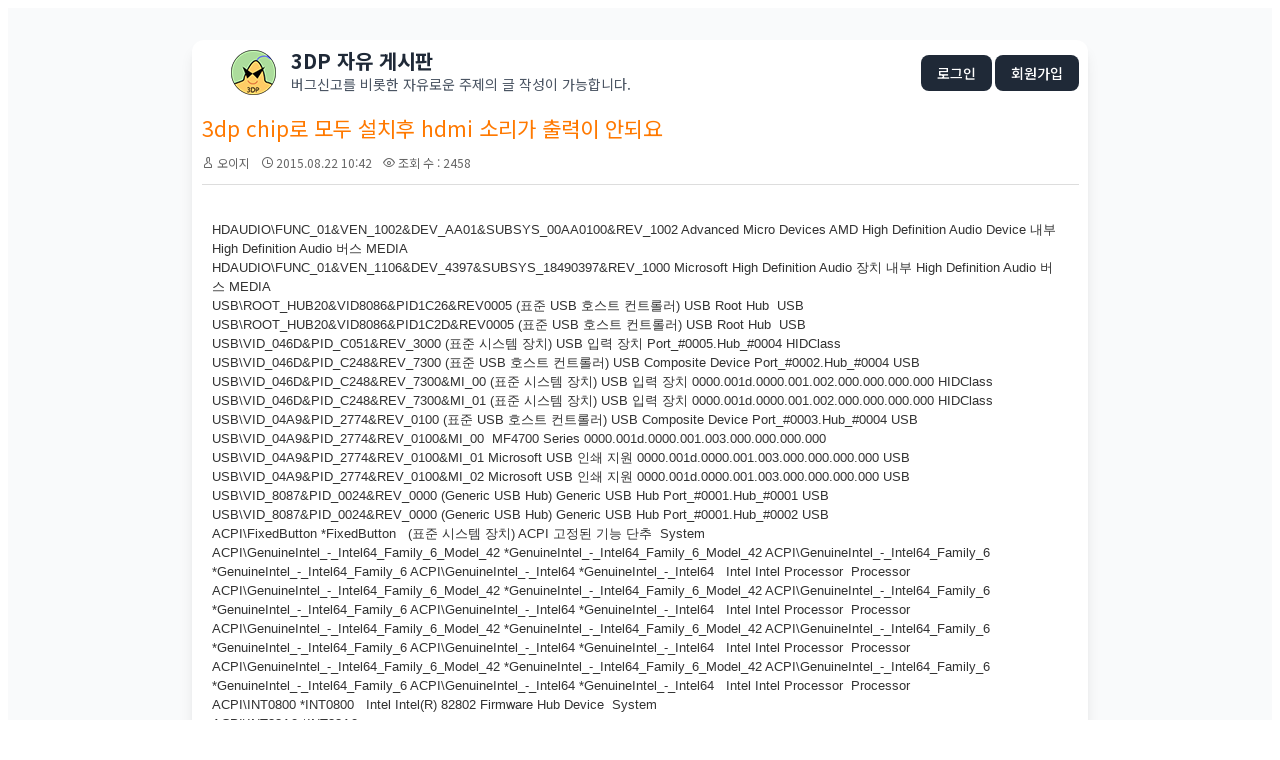

--- FILE ---
content_type: text/html; charset=UTF-8
request_url: https://bbs.3dpchip.com/kor/index.php?mid=free&page=391&comment_srl=68315&document_srl=3295
body_size: 9193
content:
<!DOCTYPE html>
<html lang="ko">
<head>
<!-- META -->
<meta charset="utf-8">
<meta name="Generator" content="XpressEngine">
<meta http-equiv="X-UA-Compatible" content="IE=edge">
<!-- TITLE -->
<title>3DP [ 자유 게시판 ] - 3dp chip로 모두 설치후 hdmi 소리가 출력이 안되요</title>
<!-- CSS -->
<link rel="stylesheet" href="/kor/common/css/xe.min.css?20250319185334" />
<link rel="stylesheet" href="/kor/modules/board/skins/3dp/board.default.min.css?20210402143117" />
<link rel="stylesheet" href="/kor/common/xeicon/xeicon.min.css?20250319185334" />
<link rel="stylesheet" href="/kor/modules/editor/styles/ckeditor_light/style.css?20250319185334" />
<!-- JS -->
<script>
var current_url = "https://bbs.3dpchip.com/kor/?mid=free&page=391&comment_srl=68315&document_srl=3295";
var request_uri = "https://bbs.3dpchip.com/kor/";
var current_mid = "free";
var waiting_message = "서버에 요청 중입니다. 잠시만 기다려주세요.";
var ssl_actions = new Array();
var default_url = "https://bbs.3dpchip.com/kor/";
var enforce_ssl = true;</script>
<!--[if lt IE 9]><script src="/kor/common/js/jquery-1.x.min.js?20250319185334"></script>
<![endif]--><!--[if gte IE 9]><!--><script src="/kor/common/js/jquery.min.js?20250319185334"></script>
<!--<![endif]--><script src="/kor/common/js/x.min.js?20250319185334"></script>
<script src="/kor/common/js/xe.min.js?20250319185334"></script>
<script src="/kor/modules/board/tpl/js/board.min.js?20250319185334"></script>
<!-- RSS -->
<link rel="alternate" type="application/rss+xml" title="Site RSS" href="https://bbs.3dpchip.com/kor/rss" /><link rel="alternate" type="application/atom+xml" title="Site Atom" href="https://bbs.3dpchip.com/kor/atom" /><!-- ICON -->
<link rel="shortcut icon" href="https://bbs.3dpchip.com/kor/files/attach/xeicon/favicon.ico" />

<link rel="canonical" href="https://bbs.3dpchip.com/kor/free/3295" />
<meta name="description" content="HDAUDIO\FUNC_01&amp;amp;VEN_1002&amp;amp;DEV_AA01&amp;amp;SUBSYS_00AA0100&amp;amp;REV_1002 Advanced Micro Devices AMD High Definition Audio Device 내부 High Definition Audio 버스 MEDIA HDAUDIO\FUNC_01&amp;amp;VEN_1106&amp;amp;DEV_4397&amp;amp;SUBSYS_18490397&amp;amp;REV_1000 Microsoft High Definition Audio 장치 내부 High Definition Audio 버스 MEDIA USB\ROOT_HUB20&amp;amp;VID8086&amp;amp;PID1C26&amp;amp;REV0005 (표준 USB 호스트 컨트롤러) USB ..." />
<meta property="og:locale" content="ko_KR" />
<meta property="og:type" content="article" />
<meta property="og:url" content="https://bbs.3dpchip.com/kor/free/3295" />
<meta property="og:title" content="3DP [ 자유 게시판 ] - 3dp chip로 모두 설치후 hdmi 소리가 출력이 안되요" />
<meta property="og:description" content="HDAUDIO\FUNC_01&amp;amp;VEN_1002&amp;amp;DEV_AA01&amp;amp;SUBSYS_00AA0100&amp;amp;REV_1002 Advanced Micro Devices AMD High Definition Audio Device 내부 High Definition Audio 버스 MEDIA HDAUDIO\FUNC_01&amp;amp;VEN_1106&amp;amp;DEV_4397&amp;amp;SUBSYS_18490397&amp;amp;REV_1000 Microsoft High Definition Audio 장치 내부 High Definition Audio 버스 MEDIA USB\ROOT_HUB20&amp;amp;VID8086&amp;amp;PID1C26&amp;amp;REV0005 (표준 USB 호스트 컨트롤러) USB ..." />
<meta property="article:published_time" content="2015-08-22T10:42:08+00:00" />
<meta property="article:modified_time" content="2015-08-23T14:06:14+00:00" />
<style type="text/css">
a:link {text-decoration:none}
a:visited {text-decoration:none}
</style>
<style>
    /* 폰트 적용 */
    body, table, tr, td, div, span, a { font-family: 'Noto Sans KR', sans-serif; }
</style>
<link href="https://fonts.googleapis.com/css2?family=Noto+Sans+KR:wght@400;500;700&display=swap" rel="stylesheet"><script>
//<![CDATA[
xe.current_lang = "ko";
xe.cmd_find = "찾기";
xe.cmd_cancel = "취소";
xe.cmd_confirm = "확인";
xe.msg_no_root = "루트는 선택 할 수 없습니다.";
xe.msg_no_shortcut = "바로가기는 선택 할 수 없습니다.";
xe.msg_select_menu = "대상 메뉴 선택";
//]]>
</script>
</head>
<body>
    
<script src="https://cdn.tailwindcss.com"></script>
<script>
  tailwind.config = {
    corePlugins: {
      preflight: false, // 이미지 크기 및 레이아웃 깨짐 방지
    }
  }
</script>


<div class="bg-gray-50 p-8">
	<div class="max-w-4xl mx-auto bg-white shadow-lg rounded-xl overflow-visible">
		<table width="897" cellpadding=5 cellspacing=5 border=0 style='table-layout:fixed;'>
			<div class="board">
				<tr height="50" onclick="window.location='https://www.3dpchip.com'" style="cursor:pointer;">
					<td width="14"></td>
					<td width="45" align="center" valign="middle">
						<img src="https://bbs.3dpchip.com/kor/layouts/3dp/img/logo45.png" border="0" style="display:block;">
					</td>
					
					<td valign="middle"width="100%">
    					<div class="flex justify-between items-center w-full">
							<div>
								<div class="text-xl font-bold text-gray-800 leading-none mb-1">
            3DP 자유 게시판
        </div>
        
        <div class="text-sm text-gray-600 leading-snug">
            버그신고를 비롯한 자유로운 주제의 글 작성이 가능합니다.
        </div>							</div>
							<div class="text-right">
								<a class="bg-gray-800 hover:bg-gray-700 text-white px-4 py-2 rounded-lg text-sm font-medium transition" href="https://bbs.3dpchip.com/kor/index.php?mid=free&amp;page=391&amp;comment_srl=68315&amp;document_srl=3295&amp;act=dispMemberLoginForm">로그인</a>								<a class="bg-gray-800 hover:bg-gray-700 text-white px-4 py-2 rounded-lg text-sm font-medium transition" href="https://bbs.3dpchip.com/kor/index.php?mid=free&amp;page=391&amp;comment_srl=68315&amp;document_srl=3295&amp;act=dispMemberSignUpForm">회원가입</a>																							</div>
						</div>
					</td>
				</tr>
				<tr>
					<td colspan=3>
<div class="board_read">
	<!-- READ HEADER -->
	<div class="read_header">
		<h1>
						<a href="https://bbs.3dpchip.com/kor/free/3295"><font color="#ff7900">3dp chip로 모두 설치후 hdmi 소리가 출력이 안되요</font></a>
		</h1>
		<p class="meta">
			<span class="author">
				<i class="xi-user"></i>								<a href="#popup_menu_area" class="member_3293 author" onclick="return false">오이지</a>			</span>
			<span class="time">
				<i class="xi-time"></i> 2015.08.22 10:42			</span>
			<span class="read_count">
				<i class="xi-eye"></i> 조회 수 : 2458			</span>
					</p>
	</div>
	<!-- /READ HEADER -->
	<!-- Extra Output -->
		<!-- /Extra Output -->
	<!-- READ BODY -->
	<div class="read_body">
				<!--BeforeDocument(3295,3293)--><div class="document_3295_3293 xe_content"><p>HDAUDIO\FUNC_01&amp;VEN_1002&amp;DEV_AA01&amp;SUBSYS_00AA0100&amp;REV_1002 Advanced Micro Devices AMD High Definition Audio Device 내부 High Definition Audio 버스 MEDIA<br />
HDAUDIO\FUNC_01&amp;VEN_1106&amp;DEV_4397&amp;SUBSYS_18490397&amp;REV_1000 Microsoft High Definition Audio 장치 내부 High Definition Audio 버스 MEDIA<br />
USB\ROOT_HUB20&amp;VID8086&amp;PID1C26&amp;REV0005 (표준 USB 호스트 컨트롤러) USB Root Hub  USB<br />
USB\ROOT_HUB20&amp;VID8086&amp;PID1C2D&amp;REV0005 (표준 USB 호스트 컨트롤러) USB Root Hub  USB<br />
USB\VID_046D&amp;PID_C051&amp;REV_3000 (표준 시스템 장치) USB 입력 장치 Port_#0005.Hub_#0004 HIDClass<br />
USB\VID_046D&amp;PID_C248&amp;REV_7300 (표준 USB 호스트 컨트롤러) USB Composite Device Port_#0002.Hub_#0004 USB<br />
USB\VID_046D&amp;PID_C248&amp;REV_7300&amp;MI_00 (표준 시스템 장치) USB 입력 장치 0000.001d.0000.001.002.000.000.000.000 HIDClass<br />
USB\VID_046D&amp;PID_C248&amp;REV_7300&amp;MI_01 (표준 시스템 장치) USB 입력 장치 0000.001d.0000.001.002.000.000.000.000 HIDClass<br />
USB\VID_04A9&amp;PID_2774&amp;REV_0100 (표준 USB 호스트 컨트롤러) USB Composite Device Port_#0003.Hub_#0004 USB<br />
USB\VID_04A9&amp;PID_2774&amp;REV_0100&amp;MI_00  MF4700 Series 0000.001d.0000.001.003.000.000.000.000 <br />
USB\VID_04A9&amp;PID_2774&amp;REV_0100&amp;MI_01 Microsoft USB 인쇄 지원 0000.001d.0000.001.003.000.000.000.000 USB<br />
USB\VID_04A9&amp;PID_2774&amp;REV_0100&amp;MI_02 Microsoft USB 인쇄 지원 0000.001d.0000.001.003.000.000.000.000 USB<br />
USB\VID_8087&amp;PID_0024&amp;REV_0000 (Generic USB Hub) Generic USB Hub Port_#0001.Hub_#0001 USB<br />
USB\VID_8087&amp;PID_0024&amp;REV_0000 (Generic USB Hub) Generic USB Hub Port_#0001.Hub_#0002 USB<br />
ACPI\FixedButton *FixedButton   (표준 시스템 장치) ACPI 고정된 기능 단추  System<br />
ACPI\GenuineIntel_-_Intel64_Family_6_Model_42 *GenuineIntel_-_Intel64_Family_6_Model_42 ACPI\GenuineIntel_-_Intel64_Family_6 *GenuineIntel_-_Intel64_Family_6 ACPI\GenuineIntel_-_Intel64 *GenuineIntel_-_Intel64   Intel Intel Processor  Processor<br />
ACPI\GenuineIntel_-_Intel64_Family_6_Model_42 *GenuineIntel_-_Intel64_Family_6_Model_42 ACPI\GenuineIntel_-_Intel64_Family_6 *GenuineIntel_-_Intel64_Family_6 ACPI\GenuineIntel_-_Intel64 *GenuineIntel_-_Intel64   Intel Intel Processor  Processor<br />
ACPI\GenuineIntel_-_Intel64_Family_6_Model_42 *GenuineIntel_-_Intel64_Family_6_Model_42 ACPI\GenuineIntel_-_Intel64_Family_6 *GenuineIntel_-_Intel64_Family_6 ACPI\GenuineIntel_-_Intel64 *GenuineIntel_-_Intel64   Intel Intel Processor  Processor<br />
ACPI\GenuineIntel_-_Intel64_Family_6_Model_42 *GenuineIntel_-_Intel64_Family_6_Model_42 ACPI\GenuineIntel_-_Intel64_Family_6 *GenuineIntel_-_Intel64_Family_6 ACPI\GenuineIntel_-_Intel64 *GenuineIntel_-_Intel64   Intel Intel Processor  Processor<br />
ACPI\INT0800 *INT0800   Intel Intel(R) 82802 Firmware Hub Device  System<br />
ACPI\INT33A0 *INT33A0      <br />
ACPI\INT3F0D *INT3F0D   (표준 시스템 장치) 마더보드 리소스  System<br />
ACPI\PNP0000 *PNP0000   (표준 시스템 장치) 프로그램 가능 인터럽트 컨트롤러  System<br />
ACPI\PNP0100 *PNP0100   (표준 시스템 장치) 시스템 타이머  System<br />
ACPI\PNP0103 *PNP0103   (표준 시스템 장치) High precision 이벤트 타이머  System<br />
ACPI\PNP0200 *PNP0200   (표준 시스템 장치) 직접 메모리 액세스(DMA) 컨트롤러  System<br />
ACPI\PNP0401 *PNP0401   (표준 포트 유형) ECP 프린터 포트  Ports<br />
ACPI\PNP0501 *PNP0501   (표준 포트 유형) 통신 포트  Ports<br />
ACPI\PNP0A08 *PNP0A08   (표준 시스템 장치) PCI 버스  System<br />
ACPI\PNP0B00 *PNP0B00   (표준 시스템 장치) 시스템 CMOS/실시간 클록  System<br />
ACPI\PNP0C01 *PNP0C01   (표준 시스템 장치) 시스템 보드  System<br />
ACPI\PNP0C02 *PNP0C02   (표준 시스템 장치) 마더보드 리소스  System<br />
ACPI\PNP0C02 *PNP0C02   (표준 시스템 장치) 마더보드 리소스  System<br />
ACPI\PNP0C02 *PNP0C02   (표준 시스템 장치) 마더보드 리소스  System<br />
ACPI\PNP0C02 *PNP0C02   (표준 시스템 장치) 마더보드 리소스  System<br />
ACPI\PNP0C04 *PNP0C04   (표준 시스템 장치) 수치 데이터 프로세서  System<br />
ACPI\PNP0C0C *PNP0C0C   (표준 시스템 장치) ACPI 전원 단추  System<br />
PCI\VEN_1002&amp;DEV_6739&amp;SUBSYS_0B001787&amp;REV_00&amp;CC_030000 Advanced Micro Devices, Inc. AMD Radeon HD 6800 Series PCI 버스 1, 장치 0, 기능 0 Display<br />
PCI\VEN_1002&amp;DEV_AA88&amp;SUBSYS_AA881787&amp;REV_00&amp;CC_040300 Microsoft High Definition Audio 컨트롤러 PCI 버스 1, 장치 0, 기능 1 System<br />
PCI\VEN_10EC&amp;DEV_8168&amp;SUBSYS_81681849&amp;REV_06&amp;CC_020000 Realtek Realtek PCIe GBE Family Controller PCI 버스 3, 장치 0, 기능 0 Net<br />
PCI\VEN_8086&amp;DEV_0100&amp;SUBSYS_01001849&amp;REV_09&amp;CC_060000 Intel 2nd Generation Intel(R) Core(TM) Processor Family DRAM Controller - 0100 PCI 버스 0, 장치 0, 기능 0 System<br />
PCI\VEN_8086&amp;DEV_0101&amp;SUBSYS_01011849&amp;REV_09&amp;CC_060400 INTEL 2nd generation Intel(R) Core(TM) processor family PCI Express Controller - 0101 PCI 버스 0, 장치 1, 기능 0 System<br />
PCI\VEN_8086&amp;DEV_1C00&amp;SUBSYS_1C001849&amp;REV_05&amp;CC_01018F Intel Intel(R) 6 Series/C200 Series Chipset Family 4 port Serial ATA Storage Controller - 1C00 PCI 버스 0, 장치 31, 기능 2 hdc<br />
PCI\VEN_8086&amp;DEV_1C08&amp;SUBSYS_1C081849&amp;REV_05&amp;CC_010185 Intel Intel(R) 6 Series/C200 Series Chipset Family 2 port Serial ATA Storage Controller - 1C08 PCI 버스 0, 장치 31, 기능 5 hdc<br />
PCI\VEN_8086&amp;DEV_1C10&amp;SUBSYS_1C101849&amp;REV_B5&amp;CC_060400 INTEL Intel(R) 6 Series/C200 Series Chipset Family PCI Express Root Port 1 - 1C10 PCI 버스 0, 장치 28, 기능 0 System<br />
PCI\VEN_8086&amp;DEV_1C14&amp;SUBSYS_1C141849&amp;REV_B5&amp;CC_060400 INTEL Intel(R) 6 Series/C200 Series Chipset Family PCI Express Root Port 3 - 1C14 PCI 버스 0, 장치 28, 기능 2 System<br />
PCI\VEN_8086&amp;DEV_1C20&amp;SUBSYS_03971849&amp;REV_05&amp;CC_040300 Microsoft High Definition Audio 컨트롤러 PCI 버스 0, 장치 27, 기능 0 System<br />
PCI\VEN_8086&amp;DEV_1C22&amp;SUBSYS_1C221849&amp;REV_05&amp;CC_0C0500 Intel Intel(R) 6 Series/C200 Series Chipset Family SMBus Controller - 1C22 PCI 버스 0, 장치 31, 기능 3 System<br />
PCI\VEN_8086&amp;DEV_1C26&amp;SUBSYS_1C261849&amp;REV_05&amp;CC_0C0320 INTEL Intel(R) 6 Series/C200 Series Chipset Family USB Enhanced Host Controller - 1C26 PCI 버스 0, 장치 29, 기능 0 USB<br />
PCI\VEN_8086&amp;DEV_1C2D&amp;SUBSYS_1C2D1849&amp;REV_05&amp;CC_0C0320 INTEL Intel(R) 6 Series/C200 Series Chipset Family USB Enhanced Host Controller - 1C2D PCI 버스 0, 장치 26, 기능 0 USB<br />
PCI\VEN_8086&amp;DEV_1C3A&amp;SUBSYS_1C3A1849&amp;REV_04&amp;CC_078000  PCI 단순 통신 컨트롤러 PCI 버스 0, 장치 22, 기능 0 <br />
PCI\VEN_8086&amp;DEV_1C5C&amp;SUBSYS_1C5C1849&amp;REV_05&amp;CC_060100 INTEL Intel(R) H61 Express Chipset Family LPC Interface Controller - 1C5C PCI 버스 0, 장치 31, 기능 0 System</p>

<p><br />
CPU : Intel Core i5-2500 @ 3.30GHz 6.1.7600.16385 (6-21-2006) ( <a href="http://3dpchip.com/3dp/chip_13cpu.php?d=intel">http://3dpchip.com/3dp/chip_13cpu.php?d=intel</a> )<br />
Motherboard : [ASRock H61M-HVGS] Intel H61 Express (6.1W) 10.1.1.9 ( <a href="http://3dpchip.com/3dp/chip_13mb.php?d=intel_10_1">http://3dpchip.com/3dp/chip_13mb.php?d=intel_10_1</a> )<br />
Graphic Card : AMD Radeon HD 6800 Series 15.200.1062.1004 (08-03-2015) ( <a href="http://dinfo.3dpchip.com/driver_info/service/download_driver.php?winver=6.1&amp;wow64=1&amp;apiver=4&amp;lang=1042&amp;type=gc&amp;link=amd_HD_n5&amp;keyword=PCI%5CVEN_1002%26DEV_6739%26SUBSYS_0B001787%26REV_00">http://dinfo.3dpchip.com/driver_info/service/download_driver.php?winver=6.1&amp;wow64=1&amp;apiver=4&amp;lang=1042&amp;type=gc&amp;link=amd_HD_n5&amp;keyword=PCI\VEN_1002%26DEV_6739%26SUBSYS_0B001787%26REV_00</a> )<br />
Multimedia Card : AMD(ATi) HDMI Audio 7.12.0.7722 (06-04-2015) ( <a href="http://3dpchip.com/3dp/chip_13sc.php?d=ati_hdmi_1">http://3dpchip.com/3dp/chip_13sc.php?d=ati_hdmi_1</a> )<br />
Multimedia Card : VIA HD Audio (VT1705) 6.1.7601.17514 (11-19-2010) ( <a href="http://3dpchip.com/3dp/chip_13sc.php?d=via_hd_8700">http://3dpchip.com/3dp/chip_13sc.php?d=via_hd_8700</a> )<br />
Ethernet Card : Realtek RTL8111DL 7.92.115.2015 (01-15-2015) ( <a href="http://3dpchip.com/3dp/chip.php?driver=dp_net">http://3dpchip.com/3dp/chip.php?driver=dp_net</a> )<br />
ETC : Intel Management Engine Interface  ( <a href="http://3dpchip.com/3dp/chip_13etc.php?d=intel_mei_6">http://3dpchip.com/3dp/chip_13etc.php?d=intel_mei_6</a> )<br />
ETC : Intel Smart Connect Technology Device  ( <a href="http://3dpchip.com/3dp/chip_13etc.php?d=intel_smartc">http://3dpchip.com/3dp/chip_13etc.php?d=intel_smartc</a> )<br />
ETC : Mouse : Logitech Gaming USB G3 / MX518 Optical 6.1.7601.17514 (06-21-2006) ( <a href="http://3dpchip.com/3dp/chip_13etc.php?d=logitech_k_gaming">http://3dpchip.com/3dp/chip_13etc.php?d=logitech_k_gaming</a> )</p>

<p>Memory : 3.97GB</p>

<p>O/S : Windows 7 Enterprise SP1 64bit</p>

<p>3DP Chip (<a href="http://www.3dpchip.com">http://www.3dpchip.com</a>) - Chip Ver.150727</p>

<p> </p>

<p> </p>

<p>재생장치에서 기본장치 그런 셋팅 모두 하고 hdmi output 장치의 테스트 클릭시 " 다른응용프로그램에서 장치치를 사용하고있습니다 .이장치로 오디오를 재상중인 모든 장치를 닫은다음 다시 시도하라는데"</p>

<p>따로 킨 프로그램은 없습니다..</p>

<p> </p>

<p> </p></div><!--AfterDocument(3295,3293)-->		
			</div>
<br>
<center>
<iframe src='https://compass.adop.cc/RD/b4b27b98-b0cd-432e-9c6d-8e134a10929f?type=iframe&amp;loc=&amp;size_width=728&amp;size_height=90' id='b4b27b98-b0cd-432e-9c6d-8e134a10929f' frameBorder='0' marginWidth='0' marginHeight='0' paddingWidth='0' paddingHeight='0' scrolling='no' style='width: 728px; height: 90px;'></iframe>
</center>
	<!-- /READ BODY -->
	<!-- READ FOOTER -->
	<div class="read_footer">
		<div class="sns">
		    <ul>
		    <li>
		        <a href="http://facebook.com/" class="facebook tooltip"><i class="xi-facebook"></i></a>
		    </li>
		    <li>
		        <a href="#" class="google"><i class="xi-google-plus"></i></a>
		    </li>
		    <li>
		        <a href="http://twitter.com/" class="twitter"> <i class="xi-twitter"></i></a>
		    </li>
		    </ul>
			<script>
				var sTitle = '3dp chip로 모두 설치후 hdmi 소리가 출력이 안되요';
				jQuery(function($){
					$('.twitter').snspost({
						type : 'twitter',
						content : sTitle + ' https://bbs.3dpchip.com/kor/free/3295'
					});
					$('.facebook').snspost({
						type : 'facebook',
						content : sTitle
					});
					$('.google').snspost({
						type : 'google',
						content : sTitle
					});
				});
			</script>		    
		</div>
				<div class="tns">
									<a class="document_3295 action" href="#popup_menu_area" onclick="return false">이 게시물을</a>
		</div>
				<div class="btnArea"> 
									<span class="etc">
				<a href="https://bbs.3dpchip.com/kor/index.php?mid=free&amp;page=391&amp;comment_srl=68315" class="btn"><i class="xi-list-ul-l"></i>목록</a>
			</span>
		</div>
	</div>
	<!-- /READ FOOTER -->
</div>
<!-- COMMENT -->
<div class="feedback" id="comment">
	<div class="fbHeader">
		<h2><i class="xi-comment"></i> 댓글 <em>1</em></h2>
	</div>
	<ul class="fbList">
		<li class="fbItem" id="comment_3341">
			<div class="fbMeta">
								<span class="profile"></span>				<h3 class="author">
															<a href="#popup_menu_area" class="member_4" onclick="return false">나나</a>				</h3>
				<p class="time">2015.08.23 14:06</p>
			</div>
						<!--BeforeComment(3341,4)--><div class="comment_3341_4 xe_content"><p>&#39;그래픽 드라이버&#39;를 삭제 후 다운로드 페이지의 &#39;다른 버전&#39;을 이용해 보시기 바랍니다. 가령 예를 들면 15.6 beta</p></div><!--AfterComment(3341,4)-->									<p class="action">
								<a href="https://bbs.3dpchip.com/kor/index.php?mid=free&amp;page=391&amp;comment_srl=3341&amp;document_srl=3295&amp;act=dispBoardReplyComment" class="reply" rel="nofollow"><i class="xi-reply"></i> 댓글</a>															</p>
		</li>	</ul>    	</div>
<!-- /COMMENT -->
<div class="board_list" id="board_list">
    <div class="hidden md:flex bg-gray-50 text-gray-500 text-xs font-medium py-3 px-6 border-b border-gray-100 uppercase tracking-wider">
        <div class="w-16 text-center">번호</div>
        <div class="flex-1 text-center md:text-left">제목</div>
        <div class="w-24 text-center">글쓴이</div>
        <div class="w-24 text-center">날짜</div>
        <div class="w-16 text-center">조회 수</div>
            </div>
        <div class="flex flex-col md:flex-row items-start md:items-center py-4 px-6 border-b border-gray-100 transition cursor-pointer group bg-red-50 hover:bg-red-100">
        
        <div class="w-full md:w-16 text-center mb-2 md:mb-0 flex justify-start md:justify-center">
            <span class="bg-red-500 text-white text-[10px] px-2 py-0.5 rounded-full font-bold">
                공지            </span>
        </div>
        <div class="flex-1 w-full min-w-0 pr-4">
            <a href="https://bbs.3dpchip.com/kor/index.php?mid=free&amp;page=391&amp;comment_srl=68315&amp;document_srl=65248" class="text-gray-800 font-bold group-hover:text-red-600 transition block truncate text-base">
                프로그램 다운로드 링크 및 게시판 통합 안내                
                                                            </a>
        </div>
        <div class="flex items-center gap-3 md:gap-0 text-sm text-gray-500 mt-2 md:mt-0 md:justify-end w-full md:w-auto">
            <span class="w-auto md:w-24 md:text-center font-medium text-gray-900 truncate">
                <a href="#popup_menu_area" class="member_4" onclick="return false">나나</a>
            </span>
            <span class="w-auto md:w-24 md:text-center text-xs">
                2021.01.30            </span>
            <span class="w-auto md:w-16 md:text-center text-xs hidden md:block">
                1242.5k            </span>
                    </div>
    </div><div class="flex flex-col md:flex-row items-start md:items-center py-4 px-6 border-b border-gray-100 transition cursor-pointer group bg-red-50 hover:bg-red-100">
        
        <div class="w-full md:w-16 text-center mb-2 md:mb-0 flex justify-start md:justify-center">
            <span class="bg-red-500 text-white text-[10px] px-2 py-0.5 rounded-full font-bold">
                공지            </span>
        </div>
        <div class="flex-1 w-full min-w-0 pr-4">
            <a href="https://bbs.3dpchip.com/kor/index.php?mid=free&amp;page=391&amp;comment_srl=68315&amp;document_srl=132" class="text-gray-800 font-bold group-hover:text-red-600 transition block truncate text-base">
                글 쓰기전 읽어보세요. (17-01-26)                
                <span class="text-red-500 text-xs ml-1 font-normal">
                    [25]
                </span>                                            </a>
        </div>
        <div class="flex items-center gap-3 md:gap-0 text-sm text-gray-500 mt-2 md:mt-0 md:justify-end w-full md:w-auto">
            <span class="w-auto md:w-24 md:text-center font-medium text-gray-900 truncate">
                <a href="#popup_menu_area" class="member_4" onclick="return false">나나</a>
            </span>
            <span class="w-auto md:w-24 md:text-center text-xs">
                2015.05.21            </span>
            <span class="w-auto md:w-16 md:text-center text-xs hidden md:block">
                369.6k            </span>
                    </div>
    </div>    <div class="flex flex-col md:flex-row items-start md:items-center py-4 px-6 border-b border-gray-100 transition cursor-pointer group hover:bg-gray-50">
        
        <div class="hidden md:block w-16 text-center text-gray-400 text-sm group-hover:text-gray-600">
            442        </div>
        <div class="flex-1 w-full min-w-0 pr-4">
            <div class="flex items-center">
                <a href="https://bbs.3dpchip.com/kor/index.php?mid=free&amp;page=391&amp;comment_srl=68315&amp;document_srl=4699" class="font-medium transition truncate block text-base text-gray-700 group-hover:text-blue-600">
                    등업부탁드려요~                </a>
                
                <span class="text-blue-500 text-xs ml-1 font-bold">
                    [1]
                </span>                
                <span class="ml-1">
                                    </span>
            </div>
            
            <div class="md:hidden flex items-center gap-2 text-xs text-gray-400 mt-1">
                <span>No. 442</span>
                <span>|</span>
                <span>조회 1843</span>
            </div>
        </div>
        <div class="flex items-center gap-3 md:gap-0 text-sm text-gray-500 mt-2 md:mt-0 md:justify-end w-full md:w-auto">
            <span class="w-auto md:w-24 md:text-center truncate">
                <a href="#popup_menu_area" class="member_4697" onclick="return false">헉군</a>
            </span>
            <span class="w-auto md:w-24 md:text-center text-xs">
                2015.09.30            </span>
            <span class="w-auto md:w-16 md:text-center text-xs hidden md:block">
                1.8k            </span>
                    </div>
    </div><div class="flex flex-col md:flex-row items-start md:items-center py-4 px-6 border-b border-gray-100 transition cursor-pointer group hover:bg-gray-50">
        
        <div class="hidden md:block w-16 text-center text-gray-400 text-sm group-hover:text-gray-600">
            441        </div>
        <div class="flex-1 w-full min-w-0 pr-4">
            <div class="flex items-center">
                <a href="https://bbs.3dpchip.com/kor/index.php?mid=free&amp;page=391&amp;comment_srl=68315&amp;document_srl=4673" class="font-medium transition truncate block text-base text-gray-700 group-hover:text-blue-600">
                    등업 부탁드립니다^^                </a>
                
                <span class="text-blue-500 text-xs ml-1 font-bold">
                    [1]
                </span>                
                <span class="ml-1">
                                    </span>
            </div>
            
            <div class="md:hidden flex items-center gap-2 text-xs text-gray-400 mt-1">
                <span>No. 441</span>
                <span>|</span>
                <span>조회 2091</span>
            </div>
        </div>
        <div class="flex items-center gap-3 md:gap-0 text-sm text-gray-500 mt-2 md:mt-0 md:justify-end w-full md:w-auto">
            <span class="w-auto md:w-24 md:text-center truncate">
                <a href="#popup_menu_area" class="member_4671" onclick="return false">그릭ㄹ</a>
            </span>
            <span class="w-auto md:w-24 md:text-center text-xs">
                2015.09.29            </span>
            <span class="w-auto md:w-16 md:text-center text-xs hidden md:block">
                2.1k            </span>
                    </div>
    </div><div class="flex flex-col md:flex-row items-start md:items-center py-4 px-6 border-b border-gray-100 transition cursor-pointer group hover:bg-gray-50">
        
        <div class="hidden md:block w-16 text-center text-gray-400 text-sm group-hover:text-gray-600">
            440        </div>
        <div class="flex-1 w-full min-w-0 pr-4">
            <div class="flex items-center">
                <a href="https://bbs.3dpchip.com/kor/index.php?mid=free&amp;page=391&amp;comment_srl=68315&amp;document_srl=4670" class="font-medium transition truncate block text-base text-gray-700 group-hover:text-blue-600">
                    컴퓨터 정보 올리는법점..                </a>
                
                <span class="text-blue-500 text-xs ml-1 font-bold">
                    [1]
                </span>                
                <span class="ml-1">
                                    </span>
            </div>
            
            <div class="md:hidden flex items-center gap-2 text-xs text-gray-400 mt-1">
                <span>No. 440</span>
                <span>|</span>
                <span>조회 2218</span>
            </div>
        </div>
        <div class="flex items-center gap-3 md:gap-0 text-sm text-gray-500 mt-2 md:mt-0 md:justify-end w-full md:w-auto">
            <span class="w-auto md:w-24 md:text-center truncate">
                <a href="#popup_menu_area" class="member_4666" onclick="return false">그래퓍카드오류</a>
            </span>
            <span class="w-auto md:w-24 md:text-center text-xs">
                2015.09.29            </span>
            <span class="w-auto md:w-16 md:text-center text-xs hidden md:block">
                2.2k            </span>
                    </div>
    </div><div class="flex flex-col md:flex-row items-start md:items-center py-4 px-6 border-b border-gray-100 transition cursor-pointer group hover:bg-gray-50">
        
        <div class="hidden md:block w-16 text-center text-gray-400 text-sm group-hover:text-gray-600">
            439        </div>
        <div class="flex-1 w-full min-w-0 pr-4">
            <div class="flex items-center">
                <a href="https://bbs.3dpchip.com/kor/index.php?mid=free&amp;page=391&amp;comment_srl=68315&amp;document_srl=4663" class="font-medium transition truncate block text-base text-gray-700 group-hover:text-blue-600">
                    문의                </a>
                
                <span class="text-blue-500 text-xs ml-1 font-bold">
                    [1]
                </span>                
                <span class="ml-1">
                                    </span>
            </div>
            
            <div class="md:hidden flex items-center gap-2 text-xs text-gray-400 mt-1">
                <span>No. 439</span>
                <span>|</span>
                <span>조회 2283</span>
            </div>
        </div>
        <div class="flex items-center gap-3 md:gap-0 text-sm text-gray-500 mt-2 md:mt-0 md:justify-end w-full md:w-auto">
            <span class="w-auto md:w-24 md:text-center truncate">
                <a href="#popup_menu_area" class="member_4052" onclick="return false">psycoo92</a>
            </span>
            <span class="w-auto md:w-24 md:text-center text-xs">
                2015.09.28            </span>
            <span class="w-auto md:w-16 md:text-center text-xs hidden md:block">
                2.3k            </span>
                    </div>
    </div><div class="flex flex-col md:flex-row items-start md:items-center py-4 px-6 border-b border-gray-100 transition cursor-pointer group hover:bg-gray-50">
        
        <div class="hidden md:block w-16 text-center text-gray-400 text-sm group-hover:text-gray-600">
            438        </div>
        <div class="flex-1 w-full min-w-0 pr-4">
            <div class="flex items-center">
                <a href="https://bbs.3dpchip.com/kor/index.php?mid=free&amp;page=391&amp;comment_srl=68315&amp;document_srl=4661" class="font-medium transition truncate block text-base text-gray-700 group-hover:text-blue-600">
                    등업신청합니다                </a>
                
                <span class="text-blue-500 text-xs ml-1 font-bold">
                    [1]
                </span>                
                <span class="ml-1">
                                    </span>
            </div>
            
            <div class="md:hidden flex items-center gap-2 text-xs text-gray-400 mt-1">
                <span>No. 438</span>
                <span>|</span>
                <span>조회 1846</span>
            </div>
        </div>
        <div class="flex items-center gap-3 md:gap-0 text-sm text-gray-500 mt-2 md:mt-0 md:justify-end w-full md:w-auto">
            <span class="w-auto md:w-24 md:text-center truncate">
                <a href="#popup_menu_area" class="member_4659" onclick="return false">랑랑랑</a>
            </span>
            <span class="w-auto md:w-24 md:text-center text-xs">
                2015.09.28            </span>
            <span class="w-auto md:w-16 md:text-center text-xs hidden md:block">
                1.8k            </span>
                    </div>
    </div><div class="flex flex-col md:flex-row items-start md:items-center py-4 px-6 border-b border-gray-100 transition cursor-pointer group hover:bg-gray-50">
        
        <div class="hidden md:block w-16 text-center text-gray-400 text-sm group-hover:text-gray-600">
            437        </div>
        <div class="flex-1 w-full min-w-0 pr-4">
            <div class="flex items-center">
                <a href="https://bbs.3dpchip.com/kor/index.php?mid=free&amp;page=391&amp;comment_srl=68315&amp;document_srl=4656" class="font-medium transition truncate block text-base text-gray-700 group-hover:text-blue-600">
                    ㅠㅠ메인보드 설치했는데                </a>
                
                <span class="text-blue-500 text-xs ml-1 font-bold">
                    [1]
                </span>                
                <span class="ml-1">
                                    </span>
            </div>
            
            <div class="md:hidden flex items-center gap-2 text-xs text-gray-400 mt-1">
                <span>No. 437</span>
                <span>|</span>
                <span>조회 2178</span>
            </div>
        </div>
        <div class="flex items-center gap-3 md:gap-0 text-sm text-gray-500 mt-2 md:mt-0 md:justify-end w-full md:w-auto">
            <span class="w-auto md:w-24 md:text-center truncate">
                <a href="#popup_menu_area" class="member_4654" onclick="return false">랑이팡</a>
            </span>
            <span class="w-auto md:w-24 md:text-center text-xs">
                2015.09.28            </span>
            <span class="w-auto md:w-16 md:text-center text-xs hidden md:block">
                2.2k            </span>
                    </div>
    </div><div class="flex flex-col md:flex-row items-start md:items-center py-4 px-6 border-b border-gray-100 transition cursor-pointer group hover:bg-gray-50">
        
        <div class="hidden md:block w-16 text-center text-gray-400 text-sm group-hover:text-gray-600">
            436        </div>
        <div class="flex-1 w-full min-w-0 pr-4">
            <div class="flex items-center">
                <a href="https://bbs.3dpchip.com/kor/index.php?mid=free&amp;page=391&amp;comment_srl=68315&amp;document_srl=4653" class="font-medium transition truncate block text-base text-gray-700 group-hover:text-blue-600">
                    pci 직렬포트에 느낌표가 뜹니다                </a>
                
                <span class="text-blue-500 text-xs ml-1 font-bold">
                    [1]
                </span>                
                <span class="ml-1">
                                    </span>
            </div>
            
            <div class="md:hidden flex items-center gap-2 text-xs text-gray-400 mt-1">
                <span>No. 436</span>
                <span>|</span>
                <span>조회 3631</span>
            </div>
        </div>
        <div class="flex items-center gap-3 md:gap-0 text-sm text-gray-500 mt-2 md:mt-0 md:justify-end w-full md:w-auto">
            <span class="w-auto md:w-24 md:text-center truncate">
                <a href="#popup_menu_area" class="member_4651" onclick="return false">몽몽자몽</a>
            </span>
            <span class="w-auto md:w-24 md:text-center text-xs">
                2015.09.27            </span>
            <span class="w-auto md:w-16 md:text-center text-xs hidden md:block">
                3.6k            </span>
                    </div>
    </div><div class="flex flex-col md:flex-row items-start md:items-center py-4 px-6 border-b border-gray-100 transition cursor-pointer group hover:bg-gray-50">
        
        <div class="hidden md:block w-16 text-center text-gray-400 text-sm group-hover:text-gray-600">
            435        </div>
        <div class="flex-1 w-full min-w-0 pr-4">
            <div class="flex items-center">
                <a href="https://bbs.3dpchip.com/kor/index.php?mid=free&amp;page=391&amp;comment_srl=68315&amp;document_srl=4647" class="font-medium transition truncate block text-base text-gray-700 group-hover:text-blue-600">
                    사운드가 안 잡히네여..ㅠㅠㅠ                </a>
                
                <span class="text-blue-500 text-xs ml-1 font-bold">
                    [1]
                </span>                
                <span class="ml-1">
                    <img src="https://bbs.3dpchip.com/kor/modules/document/tpl/icons//file.gif" alt="file" title="file" style="margin-right:2px;" />                </span>
            </div>
            
            <div class="md:hidden flex items-center gap-2 text-xs text-gray-400 mt-1">
                <span>No. 435</span>
                <span>|</span>
                <span>조회 2249</span>
            </div>
        </div>
        <div class="flex items-center gap-3 md:gap-0 text-sm text-gray-500 mt-2 md:mt-0 md:justify-end w-full md:w-auto">
            <span class="w-auto md:w-24 md:text-center truncate">
                <a href="#popup_menu_area" class="member_4645" onclick="return false">박이카산</a>
            </span>
            <span class="w-auto md:w-24 md:text-center text-xs">
                2015.09.27            </span>
            <span class="w-auto md:w-16 md:text-center text-xs hidden md:block">
                2.2k            </span>
                    </div>
    </div><div class="flex flex-col md:flex-row items-start md:items-center py-4 px-6 border-b border-gray-100 transition cursor-pointer group hover:bg-gray-50">
        
        <div class="hidden md:block w-16 text-center text-gray-400 text-sm group-hover:text-gray-600">
            434        </div>
        <div class="flex-1 w-full min-w-0 pr-4">
            <div class="flex items-center">
                <a href="https://bbs.3dpchip.com/kor/index.php?mid=free&amp;page=391&amp;comment_srl=68315&amp;document_srl=4614" class="font-medium transition truncate block text-base text-gray-700 group-hover:text-blue-600">
                    그래픽카드 업그레이드가 안되요..                </a>
                
                <span class="text-blue-500 text-xs ml-1 font-bold">
                    [2]
                </span>                
                <span class="ml-1">
                                    </span>
            </div>
            
            <div class="md:hidden flex items-center gap-2 text-xs text-gray-400 mt-1">
                <span>No. 434</span>
                <span>|</span>
                <span>조회 2363</span>
            </div>
        </div>
        <div class="flex items-center gap-3 md:gap-0 text-sm text-gray-500 mt-2 md:mt-0 md:justify-end w-full md:w-auto">
            <span class="w-auto md:w-24 md:text-center truncate">
                <a href="#popup_menu_area" class="member_4612" onclick="return false">솔타쿠</a>
            </span>
            <span class="w-auto md:w-24 md:text-center text-xs">
                2015.09.26            </span>
            <span class="w-auto md:w-16 md:text-center text-xs hidden md:block">
                2.4k            </span>
                    </div>
    </div><div class="flex flex-col md:flex-row items-start md:items-center py-4 px-6 border-b border-gray-100 transition cursor-pointer group hover:bg-gray-50">
        
        <div class="hidden md:block w-16 text-center text-gray-400 text-sm group-hover:text-gray-600">
            433        </div>
        <div class="flex-1 w-full min-w-0 pr-4">
            <div class="flex items-center">
                <a href="https://bbs.3dpchip.com/kor/index.php?mid=free&amp;page=391&amp;comment_srl=68315&amp;document_srl=4611" class="font-medium transition truncate block text-base text-gray-700 group-hover:text-blue-600">
                    포멧후사운드카드에만 느낌표가...뭐가문제죠ㅜㅜ                </a>
                
                <span class="text-blue-500 text-xs ml-1 font-bold">
                    [1]
                </span>                
                <span class="ml-1">
                                    </span>
            </div>
            
            <div class="md:hidden flex items-center gap-2 text-xs text-gray-400 mt-1">
                <span>No. 433</span>
                <span>|</span>
                <span>조회 2403</span>
            </div>
        </div>
        <div class="flex items-center gap-3 md:gap-0 text-sm text-gray-500 mt-2 md:mt-0 md:justify-end w-full md:w-auto">
            <span class="w-auto md:w-24 md:text-center truncate">
                <a href="#popup_menu_area" class="member_4609" onclick="return false">SoulSo</a>
            </span>
            <span class="w-auto md:w-24 md:text-center text-xs">
                2015.09.26            </span>
            <span class="w-auto md:w-16 md:text-center text-xs hidden md:block">
                2.4k            </span>
                    </div>
    </div></div>
<div class="list_footer flex items-center justify-between py-4">
	<!-- 좌측: 검색창 -->
	<form
		action="https://bbs.3dpchip.com/kor/"
		method="get"
		onsubmit="return procFilter(this, search)"
		id="board_search"
		class="board_search flex items-center space-x-2 flex-1"
		><input type="hidden" name="act" value="" />
		
		<input type="hidden" name="vid" value="" />
		<input type="hidden" name="mid" value="free" />
		<input type="hidden" name="category" value="" />
		<div class="relative group h-[25px]" id="custom_select_box">
                                                                                                                                                                                                                                                <input type="hidden" name="search_target" id="search_target_input" value="title_content" />
			<button type="button" 
					onclick="document.getElementById('custom_options').classList.toggle('hidden');"
					onblur="setTimeout(function(){ document.getElementById('custom_options').classList.add('hidden'); }, 200);"
					class="w-full h-full px-3 border border-gray-300 rounded text-xs text-gray-600 bg-white focus:outline-none focus:border-[#ff7900] focus:ring-1 focus:ring-[#ff7900] flex items-center justify-between cursor-pointer">
				<span id="selected_text" class="block truncate leading-none text-left flex-1 pt-0.5">
										 					
											 						
												
																							
												
																							
												
																							
												
																							
												
																							
												
																							
												
																							
												
																
										
					제목+내용				</span>
				<span class="flex-shrink-0 ml-2 text-gray-500 flex items-center">
					<i class="xi-angle-up text-xs"></i>
				</span>
			</button>
			<ul id="custom_options" class="hidden list-none p-0 absolute bottom-full left-0 z-[100] w-full mb-1 bg-white border border-gray-200 rounded-lg shadow-xl text-xs text-left">
				<li 
					onclick="updateSelectBox(this, 'title_content', '제목+내용')"
					class="px-2 py-1.5 cursor-pointer transition-colors duration-150 bg-[#ff7900] text-white"
				>
					제목+내용				</li><li 
					onclick="updateSelectBox(this, 'title', '제목')"
					class="px-2 py-1.5 cursor-pointer transition-colors duration-150 hover:bg-[#ff7900] hover:text-white text-gray-600"
				>
					제목				</li><li 
					onclick="updateSelectBox(this, 'content', '내용')"
					class="px-2 py-1.5 cursor-pointer transition-colors duration-150 hover:bg-[#ff7900] hover:text-white text-gray-600"
				>
					내용				</li><li 
					onclick="updateSelectBox(this, 'comment', '댓글')"
					class="px-2 py-1.5 cursor-pointer transition-colors duration-150 hover:bg-[#ff7900] hover:text-white text-gray-600"
				>
					댓글				</li><li 
					onclick="updateSelectBox(this, 'user_name', '이름')"
					class="px-2 py-1.5 cursor-pointer transition-colors duration-150 hover:bg-[#ff7900] hover:text-white text-gray-600"
				>
					이름				</li><li 
					onclick="updateSelectBox(this, 'nick_name', '닉네임')"
					class="px-2 py-1.5 cursor-pointer transition-colors duration-150 hover:bg-[#ff7900] hover:text-white text-gray-600"
				>
					닉네임				</li><li 
					onclick="updateSelectBox(this, 'user_id', '아이디')"
					class="px-2 py-1.5 cursor-pointer transition-colors duration-150 hover:bg-[#ff7900] hover:text-white text-gray-600"
				>
					아이디				</li><li 
					onclick="updateSelectBox(this, 'tag', '태그')"
					class="px-2 py-1.5 cursor-pointer transition-colors duration-150 hover:bg-[#ff7900] hover:text-white text-gray-600"
				>
					태그				</li>			</ul>
		</div>
		<div class="search_input">
			<i class="xi-magnifier"></i>
			<input type="text" name="search_keyword" value="" title="검색" class="iText focus:outline-none focus:border-[#ff7900] focus:ring-1 focus:ring-[#ff7900] appearance-none" />
		</div>
				<script>
		function updateSelectBox(el, key, val) {
			document.getElementById('search_target_input').value = key;
			document.getElementById('selected_text').innerText = val;
			document.getElementById('custom_options').classList.add('hidden');
			var siblings = el.parentNode.children;
			for (var i = 0; i < siblings.length; i++) {
				siblings[i].className = "px-2 py-1.5 cursor-pointer transition-colors duration-150 hover:bg-[#ff7900] hover:text-white text-gray-600";
			}
			el.className = "px-2 py-1.5 cursor-pointer transition-colors duration-150 bg-[#ff7900] text-white";
		}
		</script>
	</form>	<!-- 가운데: 페이지네이션 -->
	<div class="flex justify-center items-center">
		<!--<a href="https://bbs.3dpchip.com/kor/index.php?mid=free&amp;comment_srl=68315" class="direction prev"><i class="xi-angle-left"></i>&nbsp;첫 페이지</a>-->
								<a
				href="https://bbs.3dpchip.com/kor/index.php?mid=free&amp;page=386&amp;comment_srl=68315"
				class="w-7 h-7 flex items-center justify-center rounded-lg hover:bg-gray-100 text-gray-500 text-sm">
				386			</a>								<a
				href="https://bbs.3dpchip.com/kor/index.php?mid=free&amp;page=387&amp;comment_srl=68315"
				class="w-7 h-7 flex items-center justify-center rounded-lg hover:bg-gray-100 text-gray-500 text-sm">
				387			</a>								<a
				href="https://bbs.3dpchip.com/kor/index.php?mid=free&amp;page=388&amp;comment_srl=68315"
				class="w-7 h-7 flex items-center justify-center rounded-lg hover:bg-gray-100 text-gray-500 text-sm">
				388			</a>								<a
				href="https://bbs.3dpchip.com/kor/index.php?mid=free&amp;page=389&amp;comment_srl=68315"
				class="w-7 h-7 flex items-center justify-center rounded-lg hover:bg-gray-100 text-gray-500 text-sm">
				389			</a>								<a
				href="https://bbs.3dpchip.com/kor/index.php?mid=free&amp;page=390&amp;comment_srl=68315"
				class="w-7 h-7 flex items-center justify-center rounded-lg hover:bg-gray-100 text-gray-500 text-sm">
				390			</a>					<strong
	            class="w-7 h-7 flex items-center justify-center rounded-lg bg-[#ff7900] text-white font-bold text-sm shadow-sm">
				391			</strong>											<a
				href="https://bbs.3dpchip.com/kor/index.php?mid=free&amp;page=392&amp;comment_srl=68315"
				class="w-7 h-7 flex items-center justify-center rounded-lg hover:bg-gray-100 text-gray-500 text-sm">
				392			</a>								<a
				href="https://bbs.3dpchip.com/kor/index.php?mid=free&amp;page=393&amp;comment_srl=68315"
				class="w-7 h-7 flex items-center justify-center rounded-lg hover:bg-gray-100 text-gray-500 text-sm">
				393			</a>								<a
				href="https://bbs.3dpchip.com/kor/index.php?mid=free&amp;page=394&amp;comment_srl=68315"
				class="w-7 h-7 flex items-center justify-center rounded-lg hover:bg-gray-100 text-gray-500 text-sm">
				394			</a>								<a
				href="https://bbs.3dpchip.com/kor/index.php?mid=free&amp;page=395&amp;comment_srl=68315"
				class="w-7 h-7 flex items-center justify-center rounded-lg hover:bg-gray-100 text-gray-500 text-sm">
				395			</a>				<!--<a href="https://bbs.3dpchip.com/kor/index.php?mid=free&amp;page=435&amp;comment_srl=68315" class="direction next">끝 페이지&nbsp;<i class="xi-angle-right"></i></a>-->
	</div>	<!-- 우측: 버튼들 -->
	<div class="btnArea flex items-center gap-2 flex-1 justify-end">
						<a href="https://bbs.3dpchip.com/kor/index.php?mid=free&amp;page=391&amp;comment_srl=68315&amp;document_srl=3295&amp;act=dispBoardTagList" 
		class="bg-[#ff7900] hover:opacity-90 text-white px-2 py-1 rounded-lg text-sm font-medium shadow-md transition flex items-center gap-1 ml-1" 
		title="태그">
		<i class="xi-tag"></i> 
		<span>태그</span>
		</a>
		<a href="https://bbs.3dpchip.com/kor/index.php?mid=free&amp;page=391&amp;comment_srl=68315&amp;act=dispBoardWrite" 
		rel="nofollow" 
		class="bg-[#ff7900] hover:opacity-90 text-white px-2 py-1 rounded-lg text-sm font-medium shadow-md transition flex items-center gap-1 ml-1">
		<i class="xi-pen"></i> 
		쓰기		</a>
	</div>
</div>
											</div>
				</td>
			</tr>
		</table>
	</div>
	<div class="mt-4 text-center text-sm text-gray-500">
		&copy; 1999~2026 3DP. All rights reserved.
	</div>
</div>
<!-- ETC -->
<div class="wfsr"></div>
<script src="/kor/files/cache/js_filter_compiled/d046d1841b9c79c545b82d3be892699d.ko.compiled.js?20250319185641"></script><script src="/kor/files/cache/js_filter_compiled/1bdc15d63816408b99f674eb6a6ffcea.ko.compiled.js?20250319190140"></script><script src="/kor/files/cache/js_filter_compiled/9b007ee9f2af763bb3d35e4fb16498e9.ko.compiled.js?20250319190140"></script><script src="/kor/addons/autolink/autolink.js?20250319185334"></script><script src="/kor/modules/board/skins/3dp/board.default.min.js?20210402143117"></script></body>
</html>
